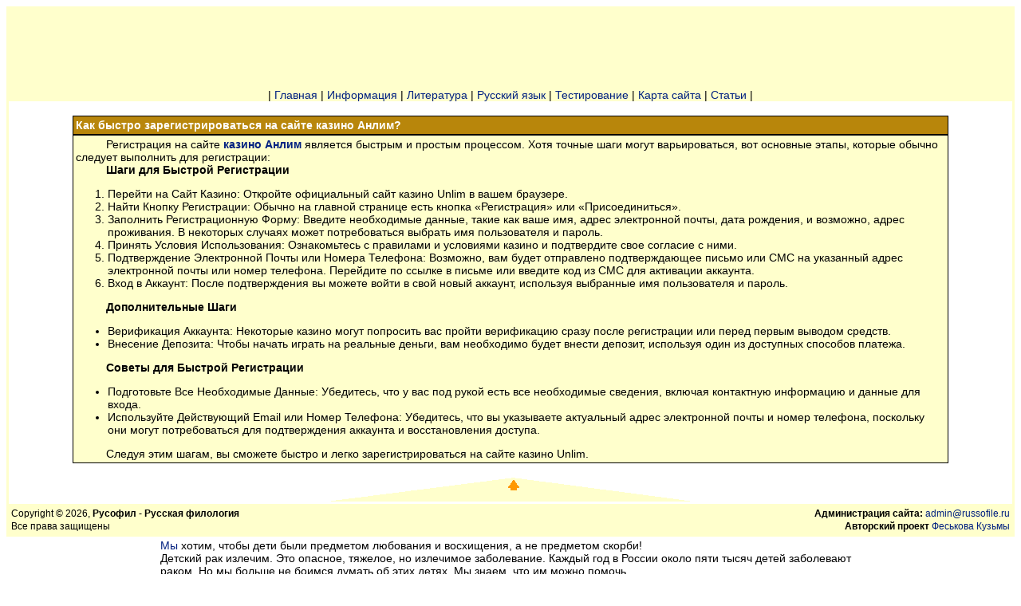

--- FILE ---
content_type: text/html; charset=UTF-8
request_url: https://russofile.ru/kak-bystro-zaregistrirovatsya-na-sajte-kazino-anlim
body_size: 7140
content:
<!DOCTYPE html>
<html lang="ru-RU">
<head>
	<meta charset="UTF-8">
	<meta name="viewport" content="initial-scale=1.0, width=device-width">
	<title>Как быстро зарегистрироваться на сайте казино Анлим? - Русофил - Русская филология</title>
	<meta name='robots' content='index, follow, max-image-preview:large, max-snippet:-1, max-video-preview:-1' />

	<!-- This site is optimized with the Yoast SEO plugin v21.0 - https://yoast.com/wordpress/plugins/seo/ -->
	<link rel="canonical" href="https://russofile.ru/kak-bystro-zaregistrirovatsya-na-sajte-kazino-anlim/" />
	<meta property="og:locale" content="ru_RU" />
	<meta property="og:type" content="article" />
	<meta property="og:title" content="Как быстро зарегистрироваться на сайте казино Анлим? - Русофил - Русская филология" />
	<meta property="og:description" content="Регистрация на сайте казино Анлим является быстрым и простым процессом. Хотя точные шаги могут варьироваться, вот основные этапы, которые обычно следует выполнить для регистрации: Шаги для Быстрой Регистрации Перейти на Сайт Казино: Откройте официальный сайт казино Unlim в вашем браузере. Найти Кнопку Регистрации: Обычно на главной странице есть кнопка &#171;Регистрация&#187; или &#171;Присоединиться&#187;. Заполнить Регистрационную Форму: &hellip;" />
	<meta property="og:url" content="https://russofile.ru/kak-bystro-zaregistrirovatsya-na-sajte-kazino-anlim/" />
	<meta property="og:site_name" content="Русофил - Русская филология" />
	<meta property="article:published_time" content="2024-01-04T16:59:31+00:00" />
	<meta property="article:modified_time" content="2024-01-04T16:59:42+00:00" />
	<meta name="author" content="admin" />
	<meta name="twitter:card" content="summary_large_image" />
	<meta name="twitter:label1" content="Написано автором" />
	<meta name="twitter:data1" content="admin" />
	<meta name="twitter:label2" content="Примерное время для чтения" />
	<meta name="twitter:data2" content="2 минуты" />
	<script type="application/ld+json" class="yoast-schema-graph">{"@context":"https://schema.org","@graph":[{"@type":"WebPage","@id":"https://russofile.ru/kak-bystro-zaregistrirovatsya-na-sajte-kazino-anlim/","url":"https://russofile.ru/kak-bystro-zaregistrirovatsya-na-sajte-kazino-anlim/","name":"Как быстро зарегистрироваться на сайте казино Анлим? - Русофил - Русская филология","isPartOf":{"@id":"https://russofile.ru/#website"},"datePublished":"2024-01-04T16:59:31+00:00","dateModified":"2024-01-04T16:59:42+00:00","author":{"@id":"https://russofile.ru/#/schema/person/9c43880c5743fec822a4546aefe240c0"},"breadcrumb":{"@id":"https://russofile.ru/kak-bystro-zaregistrirovatsya-na-sajte-kazino-anlim/#breadcrumb"},"inLanguage":"ru-RU","potentialAction":[{"@type":"ReadAction","target":["https://russofile.ru/kak-bystro-zaregistrirovatsya-na-sajte-kazino-anlim/"]}]},{"@type":"BreadcrumbList","@id":"https://russofile.ru/kak-bystro-zaregistrirovatsya-na-sajte-kazino-anlim/#breadcrumb","itemListElement":[{"@type":"ListItem","position":1,"name":"Главная страница","item":"https://russofile.ru/"},{"@type":"ListItem","position":2,"name":"Как быстро зарегистрироваться на сайте казино Анлим?"}]},{"@type":"WebSite","@id":"https://russofile.ru/#website","url":"https://russofile.ru/","name":"Русофил - Русская филология","description":"Образовательный ресурс","potentialAction":[{"@type":"SearchAction","target":{"@type":"EntryPoint","urlTemplate":"https://russofile.ru/?s={search_term_string}"},"query-input":"required name=search_term_string"}],"inLanguage":"ru-RU"},{"@type":"Person","@id":"https://russofile.ru/#/schema/person/9c43880c5743fec822a4546aefe240c0","name":"admin","image":{"@type":"ImageObject","inLanguage":"ru-RU","@id":"https://russofile.ru/#/schema/person/image/","url":"https://secure.gravatar.com/avatar/2d6826023f031865b164c14f78254c0e?s=96&d=mm&r=g","contentUrl":"https://secure.gravatar.com/avatar/2d6826023f031865b164c14f78254c0e?s=96&d=mm&r=g","caption":"admin"},"sameAs":["https://russofile.ru"],"url":"https://russofile.ru/author/admin/"}]}</script>
	<!-- / Yoast SEO plugin. -->


<link rel="alternate" type="application/rss+xml" title="Русофил - Русская филология &raquo; Лента комментариев к &laquo;Как быстро зарегистрироваться на сайте казино Анлим?&raquo;" href="https://russofile.ru/kak-bystro-zaregistrirovatsya-na-sajte-kazino-anlim/feed/" />
<script type="text/javascript">
window._wpemojiSettings = {"baseUrl":"https:\/\/s.w.org\/images\/core\/emoji\/14.0.0\/72x72\/","ext":".png","svgUrl":"https:\/\/s.w.org\/images\/core\/emoji\/14.0.0\/svg\/","svgExt":".svg","source":{"concatemoji":"https:\/\/russofile.ru\/wp-includes\/js\/wp-emoji-release.min.js?ver=6.1.1"}};
/*! This file is auto-generated */
!function(e,a,t){var n,r,o,i=a.createElement("canvas"),p=i.getContext&&i.getContext("2d");function s(e,t){var a=String.fromCharCode,e=(p.clearRect(0,0,i.width,i.height),p.fillText(a.apply(this,e),0,0),i.toDataURL());return p.clearRect(0,0,i.width,i.height),p.fillText(a.apply(this,t),0,0),e===i.toDataURL()}function c(e){var t=a.createElement("script");t.src=e,t.defer=t.type="text/javascript",a.getElementsByTagName("head")[0].appendChild(t)}for(o=Array("flag","emoji"),t.supports={everything:!0,everythingExceptFlag:!0},r=0;r<o.length;r++)t.supports[o[r]]=function(e){if(p&&p.fillText)switch(p.textBaseline="top",p.font="600 32px Arial",e){case"flag":return s([127987,65039,8205,9895,65039],[127987,65039,8203,9895,65039])?!1:!s([55356,56826,55356,56819],[55356,56826,8203,55356,56819])&&!s([55356,57332,56128,56423,56128,56418,56128,56421,56128,56430,56128,56423,56128,56447],[55356,57332,8203,56128,56423,8203,56128,56418,8203,56128,56421,8203,56128,56430,8203,56128,56423,8203,56128,56447]);case"emoji":return!s([129777,127995,8205,129778,127999],[129777,127995,8203,129778,127999])}return!1}(o[r]),t.supports.everything=t.supports.everything&&t.supports[o[r]],"flag"!==o[r]&&(t.supports.everythingExceptFlag=t.supports.everythingExceptFlag&&t.supports[o[r]]);t.supports.everythingExceptFlag=t.supports.everythingExceptFlag&&!t.supports.flag,t.DOMReady=!1,t.readyCallback=function(){t.DOMReady=!0},t.supports.everything||(n=function(){t.readyCallback()},a.addEventListener?(a.addEventListener("DOMContentLoaded",n,!1),e.addEventListener("load",n,!1)):(e.attachEvent("onload",n),a.attachEvent("onreadystatechange",function(){"complete"===a.readyState&&t.readyCallback()})),(e=t.source||{}).concatemoji?c(e.concatemoji):e.wpemoji&&e.twemoji&&(c(e.twemoji),c(e.wpemoji)))}(window,document,window._wpemojiSettings);
</script>
<style type="text/css">
img.wp-smiley,
img.emoji {
	display: inline !important;
	border: none !important;
	box-shadow: none !important;
	height: 1em !important;
	width: 1em !important;
	margin: 0 0.07em !important;
	vertical-align: -0.1em !important;
	background: none !important;
	padding: 0 !important;
}
</style>
	<link rel='stylesheet' id='wp-block-library-css' href='https://russofile.ru/wp-includes/css/dist/block-library/style.min.css?ver=6.1.1' type='text/css' media='all' />
<link rel='stylesheet' id='classic-theme-styles-css' href='https://russofile.ru/wp-includes/css/classic-themes.min.css?ver=1' type='text/css' media='all' />
<style id='global-styles-inline-css' type='text/css'>
body{--wp--preset--color--black: #000000;--wp--preset--color--cyan-bluish-gray: #abb8c3;--wp--preset--color--white: #ffffff;--wp--preset--color--pale-pink: #f78da7;--wp--preset--color--vivid-red: #cf2e2e;--wp--preset--color--luminous-vivid-orange: #ff6900;--wp--preset--color--luminous-vivid-amber: #fcb900;--wp--preset--color--light-green-cyan: #7bdcb5;--wp--preset--color--vivid-green-cyan: #00d084;--wp--preset--color--pale-cyan-blue: #8ed1fc;--wp--preset--color--vivid-cyan-blue: #0693e3;--wp--preset--color--vivid-purple: #9b51e0;--wp--preset--gradient--vivid-cyan-blue-to-vivid-purple: linear-gradient(135deg,rgba(6,147,227,1) 0%,rgb(155,81,224) 100%);--wp--preset--gradient--light-green-cyan-to-vivid-green-cyan: linear-gradient(135deg,rgb(122,220,180) 0%,rgb(0,208,130) 100%);--wp--preset--gradient--luminous-vivid-amber-to-luminous-vivid-orange: linear-gradient(135deg,rgba(252,185,0,1) 0%,rgba(255,105,0,1) 100%);--wp--preset--gradient--luminous-vivid-orange-to-vivid-red: linear-gradient(135deg,rgba(255,105,0,1) 0%,rgb(207,46,46) 100%);--wp--preset--gradient--very-light-gray-to-cyan-bluish-gray: linear-gradient(135deg,rgb(238,238,238) 0%,rgb(169,184,195) 100%);--wp--preset--gradient--cool-to-warm-spectrum: linear-gradient(135deg,rgb(74,234,220) 0%,rgb(151,120,209) 20%,rgb(207,42,186) 40%,rgb(238,44,130) 60%,rgb(251,105,98) 80%,rgb(254,248,76) 100%);--wp--preset--gradient--blush-light-purple: linear-gradient(135deg,rgb(255,206,236) 0%,rgb(152,150,240) 100%);--wp--preset--gradient--blush-bordeaux: linear-gradient(135deg,rgb(254,205,165) 0%,rgb(254,45,45) 50%,rgb(107,0,62) 100%);--wp--preset--gradient--luminous-dusk: linear-gradient(135deg,rgb(255,203,112) 0%,rgb(199,81,192) 50%,rgb(65,88,208) 100%);--wp--preset--gradient--pale-ocean: linear-gradient(135deg,rgb(255,245,203) 0%,rgb(182,227,212) 50%,rgb(51,167,181) 100%);--wp--preset--gradient--electric-grass: linear-gradient(135deg,rgb(202,248,128) 0%,rgb(113,206,126) 100%);--wp--preset--gradient--midnight: linear-gradient(135deg,rgb(2,3,129) 0%,rgb(40,116,252) 100%);--wp--preset--duotone--dark-grayscale: url('#wp-duotone-dark-grayscale');--wp--preset--duotone--grayscale: url('#wp-duotone-grayscale');--wp--preset--duotone--purple-yellow: url('#wp-duotone-purple-yellow');--wp--preset--duotone--blue-red: url('#wp-duotone-blue-red');--wp--preset--duotone--midnight: url('#wp-duotone-midnight');--wp--preset--duotone--magenta-yellow: url('#wp-duotone-magenta-yellow');--wp--preset--duotone--purple-green: url('#wp-duotone-purple-green');--wp--preset--duotone--blue-orange: url('#wp-duotone-blue-orange');--wp--preset--font-size--small: 13px;--wp--preset--font-size--medium: 20px;--wp--preset--font-size--large: 36px;--wp--preset--font-size--x-large: 42px;--wp--preset--spacing--20: 0.44rem;--wp--preset--spacing--30: 0.67rem;--wp--preset--spacing--40: 1rem;--wp--preset--spacing--50: 1.5rem;--wp--preset--spacing--60: 2.25rem;--wp--preset--spacing--70: 3.38rem;--wp--preset--spacing--80: 5.06rem;}:where(.is-layout-flex){gap: 0.5em;}body .is-layout-flow > .alignleft{float: left;margin-inline-start: 0;margin-inline-end: 2em;}body .is-layout-flow > .alignright{float: right;margin-inline-start: 2em;margin-inline-end: 0;}body .is-layout-flow > .aligncenter{margin-left: auto !important;margin-right: auto !important;}body .is-layout-constrained > .alignleft{float: left;margin-inline-start: 0;margin-inline-end: 2em;}body .is-layout-constrained > .alignright{float: right;margin-inline-start: 2em;margin-inline-end: 0;}body .is-layout-constrained > .aligncenter{margin-left: auto !important;margin-right: auto !important;}body .is-layout-constrained > :where(:not(.alignleft):not(.alignright):not(.alignfull)){max-width: var(--wp--style--global--content-size);margin-left: auto !important;margin-right: auto !important;}body .is-layout-constrained > .alignwide{max-width: var(--wp--style--global--wide-size);}body .is-layout-flex{display: flex;}body .is-layout-flex{flex-wrap: wrap;align-items: center;}body .is-layout-flex > *{margin: 0;}:where(.wp-block-columns.is-layout-flex){gap: 2em;}.has-black-color{color: var(--wp--preset--color--black) !important;}.has-cyan-bluish-gray-color{color: var(--wp--preset--color--cyan-bluish-gray) !important;}.has-white-color{color: var(--wp--preset--color--white) !important;}.has-pale-pink-color{color: var(--wp--preset--color--pale-pink) !important;}.has-vivid-red-color{color: var(--wp--preset--color--vivid-red) !important;}.has-luminous-vivid-orange-color{color: var(--wp--preset--color--luminous-vivid-orange) !important;}.has-luminous-vivid-amber-color{color: var(--wp--preset--color--luminous-vivid-amber) !important;}.has-light-green-cyan-color{color: var(--wp--preset--color--light-green-cyan) !important;}.has-vivid-green-cyan-color{color: var(--wp--preset--color--vivid-green-cyan) !important;}.has-pale-cyan-blue-color{color: var(--wp--preset--color--pale-cyan-blue) !important;}.has-vivid-cyan-blue-color{color: var(--wp--preset--color--vivid-cyan-blue) !important;}.has-vivid-purple-color{color: var(--wp--preset--color--vivid-purple) !important;}.has-black-background-color{background-color: var(--wp--preset--color--black) !important;}.has-cyan-bluish-gray-background-color{background-color: var(--wp--preset--color--cyan-bluish-gray) !important;}.has-white-background-color{background-color: var(--wp--preset--color--white) !important;}.has-pale-pink-background-color{background-color: var(--wp--preset--color--pale-pink) !important;}.has-vivid-red-background-color{background-color: var(--wp--preset--color--vivid-red) !important;}.has-luminous-vivid-orange-background-color{background-color: var(--wp--preset--color--luminous-vivid-orange) !important;}.has-luminous-vivid-amber-background-color{background-color: var(--wp--preset--color--luminous-vivid-amber) !important;}.has-light-green-cyan-background-color{background-color: var(--wp--preset--color--light-green-cyan) !important;}.has-vivid-green-cyan-background-color{background-color: var(--wp--preset--color--vivid-green-cyan) !important;}.has-pale-cyan-blue-background-color{background-color: var(--wp--preset--color--pale-cyan-blue) !important;}.has-vivid-cyan-blue-background-color{background-color: var(--wp--preset--color--vivid-cyan-blue) !important;}.has-vivid-purple-background-color{background-color: var(--wp--preset--color--vivid-purple) !important;}.has-black-border-color{border-color: var(--wp--preset--color--black) !important;}.has-cyan-bluish-gray-border-color{border-color: var(--wp--preset--color--cyan-bluish-gray) !important;}.has-white-border-color{border-color: var(--wp--preset--color--white) !important;}.has-pale-pink-border-color{border-color: var(--wp--preset--color--pale-pink) !important;}.has-vivid-red-border-color{border-color: var(--wp--preset--color--vivid-red) !important;}.has-luminous-vivid-orange-border-color{border-color: var(--wp--preset--color--luminous-vivid-orange) !important;}.has-luminous-vivid-amber-border-color{border-color: var(--wp--preset--color--luminous-vivid-amber) !important;}.has-light-green-cyan-border-color{border-color: var(--wp--preset--color--light-green-cyan) !important;}.has-vivid-green-cyan-border-color{border-color: var(--wp--preset--color--vivid-green-cyan) !important;}.has-pale-cyan-blue-border-color{border-color: var(--wp--preset--color--pale-cyan-blue) !important;}.has-vivid-cyan-blue-border-color{border-color: var(--wp--preset--color--vivid-cyan-blue) !important;}.has-vivid-purple-border-color{border-color: var(--wp--preset--color--vivid-purple) !important;}.has-vivid-cyan-blue-to-vivid-purple-gradient-background{background: var(--wp--preset--gradient--vivid-cyan-blue-to-vivid-purple) !important;}.has-light-green-cyan-to-vivid-green-cyan-gradient-background{background: var(--wp--preset--gradient--light-green-cyan-to-vivid-green-cyan) !important;}.has-luminous-vivid-amber-to-luminous-vivid-orange-gradient-background{background: var(--wp--preset--gradient--luminous-vivid-amber-to-luminous-vivid-orange) !important;}.has-luminous-vivid-orange-to-vivid-red-gradient-background{background: var(--wp--preset--gradient--luminous-vivid-orange-to-vivid-red) !important;}.has-very-light-gray-to-cyan-bluish-gray-gradient-background{background: var(--wp--preset--gradient--very-light-gray-to-cyan-bluish-gray) !important;}.has-cool-to-warm-spectrum-gradient-background{background: var(--wp--preset--gradient--cool-to-warm-spectrum) !important;}.has-blush-light-purple-gradient-background{background: var(--wp--preset--gradient--blush-light-purple) !important;}.has-blush-bordeaux-gradient-background{background: var(--wp--preset--gradient--blush-bordeaux) !important;}.has-luminous-dusk-gradient-background{background: var(--wp--preset--gradient--luminous-dusk) !important;}.has-pale-ocean-gradient-background{background: var(--wp--preset--gradient--pale-ocean) !important;}.has-electric-grass-gradient-background{background: var(--wp--preset--gradient--electric-grass) !important;}.has-midnight-gradient-background{background: var(--wp--preset--gradient--midnight) !important;}.has-small-font-size{font-size: var(--wp--preset--font-size--small) !important;}.has-medium-font-size{font-size: var(--wp--preset--font-size--medium) !important;}.has-large-font-size{font-size: var(--wp--preset--font-size--large) !important;}.has-x-large-font-size{font-size: var(--wp--preset--font-size--x-large) !important;}
.wp-block-navigation a:where(:not(.wp-element-button)){color: inherit;}
:where(.wp-block-columns.is-layout-flex){gap: 2em;}
.wp-block-pullquote{font-size: 1.5em;line-height: 1.6;}
</style>
<link rel='stylesheet' id='russofile-css' href='https://russofile.ru/wp-content/themes/russofile/style.css?ver=6.1.1' type='text/css' media='all' />
<link rel="https://api.w.org/" href="https://russofile.ru/wp-json/" /><link rel="alternate" type="application/json" href="https://russofile.ru/wp-json/wp/v2/posts/661" /><link rel="EditURI" type="application/rsd+xml" title="RSD" href="https://russofile.ru/xmlrpc.php?rsd" />
<link rel="wlwmanifest" type="application/wlwmanifest+xml" href="https://russofile.ru/wp-includes/wlwmanifest.xml" />
<meta name="generator" content="WordPress 6.1.1" />
<link rel='shortlink' href='https://russofile.ru/?p=661' />
<link rel="alternate" type="application/json+oembed" href="https://russofile.ru/wp-json/oembed/1.0/embed?url=https%3A%2F%2Frussofile.ru%2Fkak-bystro-zaregistrirovatsya-na-sajte-kazino-anlim" />
<link rel="alternate" type="text/xml+oembed" href="https://russofile.ru/wp-json/oembed/1.0/embed?url=https%3A%2F%2Frussofile.ru%2Fkak-bystro-zaregistrirovatsya-na-sajte-kazino-anlim&#038;format=xml" />
<style type="text/css">.recentcomments a{display:inline !important;padding:0 !important;margin:0 !important;}</style></head>
<body class="post-template-default single single-post postid-661 single-format-standard">
<table class="BORDER" width="100%" cellspacing="0" cellpadding="0" border="0">
	<tbody>
		<tr>
			<td>
				<table width="100%" cellspacing="0" cellpadding="0" border="0">
					<tbody>
						<tr>
							<td class="MAIN_TITLE">
								<object classid="clsid:d27cdb6e-ae6d-11cf-96b8-444553540000" codebase="https://download.macromedia.com/pub/shockwave/cabs/flash/swflash.cab#version=7,0,0,0" id="menu_logo" width="263" height="100" align="middle">
									<param name="allowScriptAccess" value="sameDomain">
									<param name="movie" value="https://russofile.ru/wp-content/themes/russofile/images/menu_logo.swf">
									<param name="quality" value="high">
									<param name="bgcolor" value="#ffffcc">
								</object>
							</td>
							<td class="MAIN_TITLE" width="100%" align="center">
								<object classid="clsid:d27cdb6e-ae6d-11cf-96b8-444553540000" codebase="https://download.macromedia.com/pub/shockwave/cabs/flash/swflash.cab#version=7,0,0,0" id="menu_buttios" width="373" height="100" align="middle">
									<param name="allowScriptAccess" value="sameDomain">
									<param name="movie" value="https://russofile.ru/wp-content/themes/russofile/images/menu_buttios.swf">
									<param name="quality" value="high">
									<param name="bgcolor" value="#ffffcc">
								</object>
							</td>
							<td class="MAIN_TITLE">
								<object classid="clsid:d27cdb6e-ae6d-11cf-96b8-444553540000" codebase="https://download.macromedia.com/pub/shockwave/cabs/flash/swflash.cab#version=7,0,0,0" id="menu_animation" width="100" height="100" align="middle">
									<param name="allowScriptAccess" value="sameDomain">
									<param name="movie" value="https://russofile.ru/wp-content/themes/russofile/images/menu_animation.swf">
									<param name="quality" value="high">
									<param name="bgcolor" value="#ffffcc">
								</object>
							</td>
						</tr>
					</tbody>
				</table>
				<table width="100%" cellspacing="0" cellpadding="0" border="0">
					<tbody>
						<tr>
							<td colspan="3" class="MAIN_TITLE" align="center">
								<center>| <a href="/" title="Главная">Главная</a> | <a href="/info/" title="Информация">Информация</a> | <a href="/lit/" title="Литература">Литература</a> | <a href="/rus/" title="Русский язык">Русский язык</a> | <a href="/test/" title="Тестирование">Тестирование</a> | <a href="/map/" title="Карта сайта">Карта сайта</a> | <a href="/article/" title="Статьи">Статьи</a> | </center>
							</td>
						</tr>
						<tr>
							<td colspan="3" class="CONTENT" width="100%" valign="top">
							<div id="content">
	<table width="90%" cellspacing="0" cellpadding="3" border="0" align="center">
	<tbody>
		<tr>
			<td class="NEWS_TITLE" width="100%"><strong>Как быстро зарегистрироваться на сайте казино Анлим?</strong></td>
		</tr>
		<tr>
			<td class="NEWS_DESCRIPTION">
				<p>Регистрация на сайте <a href="https://mediusinfo.ru/"><strong>казино Анлим</strong></a> является быстрым и простым процессом. Хотя точные шаги могут варьироваться, вот основные этапы, которые обычно следует выполнить для регистрации:</p>
<p><strong>Шаги для Быстрой Регистрации</strong></p>
<ol>
<li>Перейти на Сайт Казино: Откройте официальный сайт казино Unlim в вашем браузере.</li>
<li>Найти Кнопку Регистрации: Обычно на главной странице есть кнопка &#171;Регистрация&#187; или &#171;Присоединиться&#187;.</li>
<li>Заполнить Регистрационную Форму: Введите необходимые данные, такие как ваше имя, адрес электронной почты, дата рождения, и возможно, адрес проживания. В некоторых случаях может потребоваться выбрать имя пользователя и пароль.</li>
<li>Принять Условия Использования: Ознакомьтесь с правилами и условиями казино и подтвердите свое согласие с ними.</li>
<li>Подтверждение Электронной Почты или Номера Телефона: Возможно, вам будет отправлено подтверждающее письмо или СМС на указанный адрес электронной почты или номер телефона. Перейдите по ссылке в письме или введите код из СМС для активации аккаунта.</li>
<li>Вход в Аккаунт: После подтверждения вы можете войти в свой новый аккаунт, используя выбранные имя пользователя и пароль.</li>
</ol>
<p><strong>Дополнительные Шаги</strong></p>
<ul>
<li>Верификация Аккаунта: Некоторые казино могут попросить вас пройти верификацию сразу после регистрации или перед первым выводом средств.</li>
<li>Внесение Депозита: Чтобы начать играть на реальные деньги, вам необходимо будет внести депозит, используя один из доступных способов платежа.</li>
</ul>
<p><strong>Советы для Быстрой Регистрации</strong></p>
<ul>
<li>Подготовьте Все Необходимые Данные: Убедитесь, что у вас под рукой есть все необходимые сведения, включая контактную информацию и данные для входа.</li>
<li>Используйте Действующий Email или Номер Телефона: Убедитесь, что вы указываете актуальный адрес электронной почты и номер телефона, поскольку они могут потребоваться для подтверждения аккаунта и восстановления доступа.</li>
</ul>
<p>Следуя этим шагам, вы сможете быстро и легко зарегистрироваться на сайте казино Unlim.</p>
			</td>
		</tr>
	</tbody>
</table>
</div>

							</td>
						</tr>
						<tr>
							<td colspan="3" align="center"><a href="#start" title="В начало страницы Главная страница"><img alt="В начало страницы Главная страница" src="https://russofile.ru/wp-content/themes/russofile/images/up.gif" border="0"></a></td>
						</tr>
						<tr>
							<td class="MAIN_TITLE" colspan="3">
								<table width="100%" cellspacing="0" cellpadding="3" border="0">
									<tbody>
										<tr>
											<td class="MAIN_TITLE" width="45%" align="left"><small>Copyright © 2026, <strong>Русофил - Русская филология</strong><br>Все права защищены</small></td>
											<td class="BODY_WEBMASTER" width="45%" align="right"><small><strong>Администрация сайта:</strong> <a href="mailto:admin@russofile.ru" title="Написать разработчикам сайта">admin@russofile.ru</a><br><strong>Авторский проект </strong> <a href="/kuzma/" target="_blank" title="Посетить страницу разработчика">Феськова Кузьмы</a></small></td>
										</tr>
									</tbody>
								</table>
							</td>
						</tr>
					</tbody>
				</table>
			</td>
		</tr>
	</tbody>
</table>
<center>
	<table width="70%">
		<tbody>
			<tr>
				<td>
					<span style="color:black;"><a href="#" target="_blank">Мы</a> хотим, чтобы дети были предметом любования и восхищения, а не предметом скорби!
					<br>
					Детский рак излечим. Это опасное, тяжелое, но излечимое заболевание. Каждый год в России около пяти тысяч детей заболевают раком. Но мы больше не боимся думать об этих детях. Мы знаем, что им можно помочь.
					<br>
					Мы знаем, как им помочь.
					<br>
					Мы обязательно им поможем.
					</span>
				</td>
			</tr>
		</tbody>
	</table>
</center>
</body>
</html>